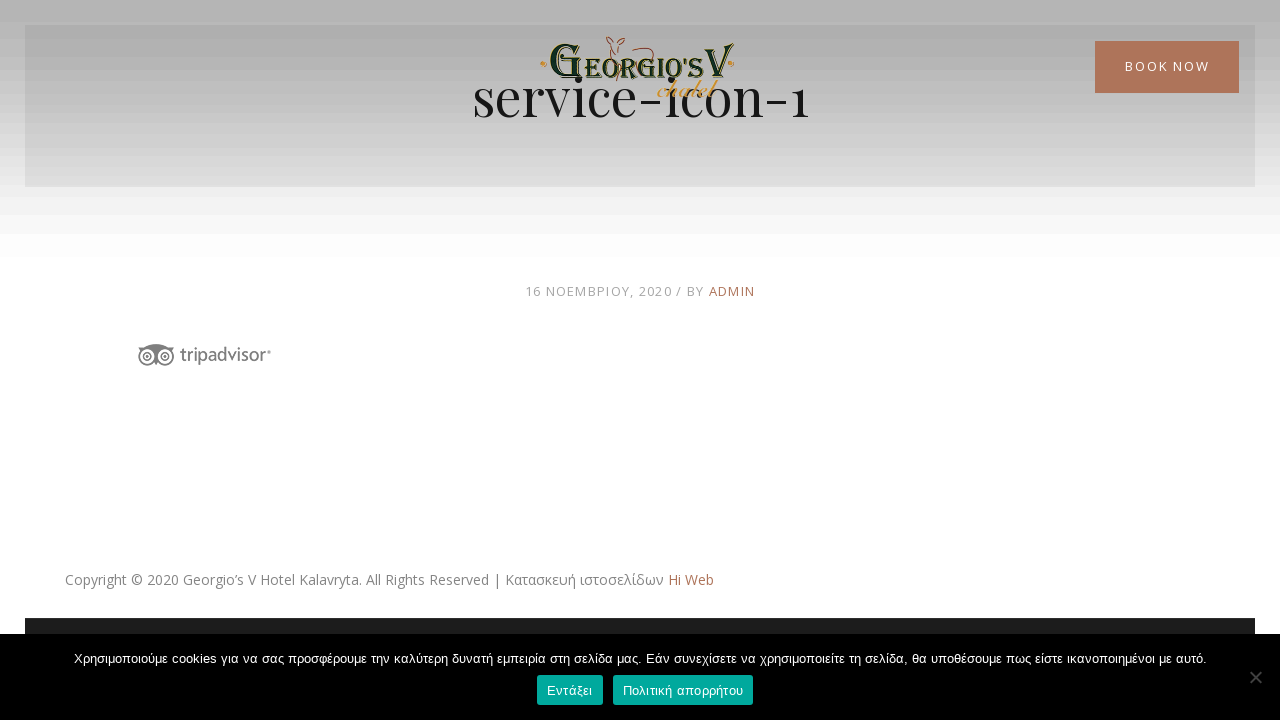

--- FILE ---
content_type: text/html; charset=UTF-8
request_url: https://www.georgiosv.gr/testimonials/onair50732840841/service-icon-1-4/
body_size: 16749
content:
<!DOCTYPE html>
<html dir="ltr" lang="el" prefix="og: https://ogp.me/ns#">
<head>

	<!-- Basic Page Needs
    ==================================================== -->
	<meta charset="UTF-8" />
	<!--[if IE]><meta http-equiv='X-UA-Compatible' content='IE=edge,chrome=1'><![endif]-->

	<!-- Mobile Specific Metas
	==================================================== -->
	<meta name="viewport" content="width=device-width, initial-scale=1, maximum-scale=1">

	<link rel="profile" href="http://gmpg.org/xfn/11" />

	

		<!-- Favicon
	==================================================== -->
	<link rel="shortcut icon" href="https://www.georgiosv.gr/wp-content/uploads/2018/10/fav.png">
	
	<!-- Apple touch icons
	============================================ -->
		<link rel="apple-touch-icon" href="https://www.georgiosv.gr/wp-content/uploads/2018/10/fav.png">
			<link rel="apple-touch-icon" sizes="57x57" href="https://www.georgiosv.gr/wp-content/uploads/2018/10/fav.png">
			<link rel="apple-touch-icon" sizes="72x72" href="https://www.georgiosv.gr/wp-content/uploads/2018/10/fav.png">
			<link rel="apple-touch-icon" sizes="76x76" href="https://www.georgiosv.gr/wp-content/uploads/2018/10/fav.png">
			<link rel="apple-touch-icon" sizes="114x114" href="https://www.georgiosv.gr/wp-content/uploads/2018/10/fav.png">
			<link rel="apple-touch-icon" sizes="120x120" href="https://www.georgiosv.gr/wp-content/uploads/2018/10/fav.png">
			<link rel="apple-touch-icon" sizes="144x144" href="https://www.georgiosv.gr/wp-content/uploads/2018/10/fav.png">
			<link rel="apple-touch-icon" sizes="152x152" href="https://www.georgiosv.gr/wp-content/uploads/2018/10/fav.png">
			<link rel="apple-touch-icon" sizes="180x180" href="https://www.georgiosv.gr/wp-content/uploads/2018/10/fav.png">
	
	<title>service-icon-1 | Καλάβρυτα, Georgio’s V Chalet, Kalavrita Hotel, Διαμονή στα Καλάβρυτα, ενοικιαζόμενα δωμάτια στα Καλάβρυτα rooms</title>

		<!-- All in One SEO 4.9.2 - aioseo.com -->
	<meta name="robots" content="max-image-preview:large" />
	<link rel="canonical" href="https://www.georgiosv.gr/testimonials/onair50732840841/service-icon-1-4/" />
	<meta name="generator" content="All in One SEO (AIOSEO) 4.9.2" />

		<!-- Global site tag (gtag.js) - Google Analytics -->
<script async src="https://www.googletagmanager.com/gtag/js?id=UA-4004669-45"></script>
<script>
 window.dataLayer = window.dataLayer || [];
 function gtag(){dataLayer.push(arguments);}
 gtag('js', new Date());

 gtag('config', 'UA-4004669-45');
</script>
		<meta property="og:locale" content="el_GR" />
		<meta property="og:site_name" content="Καλάβρυτα, Georgio’s V Chalet, Kalavrita Hotel, Διαμονή στα Καλάβρυτα, ενοικιαζόμενα δωμάτια στα Καλάβρυτα rooms | Ξενοδοχεία Καλάβρυτα, παραδοσιακοί, ξενώνες, διαμονή, Ορεινή Αχαΐα, καταλύματα, χιονοδρομικό, κέντρο, δωμάτια, θεα, τζάκι, Kalavrita Hotels, Kalavryta Hotels" />
		<meta property="og:type" content="article" />
		<meta property="og:title" content="service-icon-1 | Καλάβρυτα, Georgio’s V Chalet, Kalavrita Hotel, Διαμονή στα Καλάβρυτα, ενοικιαζόμενα δωμάτια στα Καλάβρυτα rooms" />
		<meta property="og:url" content="https://www.georgiosv.gr/testimonials/onair50732840841/service-icon-1-4/" />
		<meta property="og:image" content="https://www.georgiosv.gr/wp-content/uploads/2020/11/Georgios-DPSCamera_0112-Copy.jpg" />
		<meta property="og:image:secure_url" content="https://www.georgiosv.gr/wp-content/uploads/2020/11/Georgios-DPSCamera_0112-Copy.jpg" />
		<meta property="og:image:width" content="2048" />
		<meta property="og:image:height" content="1536" />
		<meta property="article:published_time" content="2020-11-16T16:34:07+00:00" />
		<meta property="article:modified_time" content="2020-11-16T16:34:07+00:00" />
		<meta property="article:publisher" content="https://www.facebook.com/georgiosv.gr" />
		<meta name="twitter:card" content="summary" />
		<meta name="twitter:title" content="service-icon-1 | Καλάβρυτα, Georgio’s V Chalet, Kalavrita Hotel, Διαμονή στα Καλάβρυτα, ενοικιαζόμενα δωμάτια στα Καλάβρυτα rooms" />
		<meta name="twitter:image" content="https://www.georgiosv.gr/wp-content/uploads/2020/11/Georgios-DPSCamera_0112-Copy.jpg" />
		<script type="application/ld+json" class="aioseo-schema">
			{"@context":"https:\/\/schema.org","@graph":[{"@type":"BreadcrumbList","@id":"https:\/\/www.georgiosv.gr\/testimonials\/onair50732840841\/service-icon-1-4\/#breadcrumblist","itemListElement":[{"@type":"ListItem","@id":"https:\/\/www.georgiosv.gr#listItem","position":1,"name":"Home","item":"https:\/\/www.georgiosv.gr","nextItem":{"@type":"ListItem","@id":"https:\/\/www.georgiosv.gr\/testimonials\/onair50732840841\/service-icon-1-4\/#listItem","name":"service-icon-1"}},{"@type":"ListItem","@id":"https:\/\/www.georgiosv.gr\/testimonials\/onair50732840841\/service-icon-1-4\/#listItem","position":2,"name":"service-icon-1","previousItem":{"@type":"ListItem","@id":"https:\/\/www.georgiosv.gr#listItem","name":"Home"}}]},{"@type":"ItemPage","@id":"https:\/\/www.georgiosv.gr\/testimonials\/onair50732840841\/service-icon-1-4\/#itempage","url":"https:\/\/www.georgiosv.gr\/testimonials\/onair50732840841\/service-icon-1-4\/","name":"service-icon-1 | \u039a\u03b1\u03bb\u03ac\u03b2\u03c1\u03c5\u03c4\u03b1, Georgio\u2019s V Chalet, Kalavrita Hotel, \u0394\u03b9\u03b1\u03bc\u03bf\u03bd\u03ae \u03c3\u03c4\u03b1 \u039a\u03b1\u03bb\u03ac\u03b2\u03c1\u03c5\u03c4\u03b1, \u03b5\u03bd\u03bf\u03b9\u03ba\u03b9\u03b1\u03b6\u03cc\u03bc\u03b5\u03bd\u03b1 \u03b4\u03c9\u03bc\u03ac\u03c4\u03b9\u03b1 \u03c3\u03c4\u03b1 \u039a\u03b1\u03bb\u03ac\u03b2\u03c1\u03c5\u03c4\u03b1 rooms","inLanguage":"el","isPartOf":{"@id":"https:\/\/www.georgiosv.gr\/#website"},"breadcrumb":{"@id":"https:\/\/www.georgiosv.gr\/testimonials\/onair50732840841\/service-icon-1-4\/#breadcrumblist"},"author":{"@id":"https:\/\/www.georgiosv.gr\/author\/admin\/#author"},"creator":{"@id":"https:\/\/www.georgiosv.gr\/author\/admin\/#author"},"datePublished":"2020-11-16T19:34:07+03:00","dateModified":"2020-11-16T19:34:07+03:00"},{"@type":"Organization","@id":"https:\/\/www.georgiosv.gr\/#organization","name":"\u039a\u03b1\u03bb\u03ac\u03b2\u03c1\u03c5\u03c4\u03b1, Georgio\u2019s V Chalet, Kalavrita Hotel, \u0394\u03b9\u03b1\u03bc\u03bf\u03bd\u03ae \u03c3\u03c4\u03b1 \u039a\u03b1\u03bb\u03ac\u03b2\u03c1\u03c5\u03c4\u03b1, \u03b5\u03bd\u03bf\u03b9\u03ba\u03b9\u03b1\u03b6\u03cc\u03bc\u03b5\u03bd\u03b1 \u03b4\u03c9\u03bc\u03ac\u03c4\u03b9\u03b1 \u03c3\u03c4\u03b1 \u039a\u03b1\u03bb\u03ac\u03b2\u03c1\u03c5\u03c4\u03b1 rooms","description":"\u039e\u03b5\u03bd\u03bf\u03b4\u03bf\u03c7\u03b5\u03af\u03b1 \u039a\u03b1\u03bb\u03ac\u03b2\u03c1\u03c5\u03c4\u03b1, \u03c0\u03b1\u03c1\u03b1\u03b4\u03bf\u03c3\u03b9\u03b1\u03ba\u03bf\u03af, \u03be\u03b5\u03bd\u03ce\u03bd\u03b5\u03c2, \u03b4\u03b9\u03b1\u03bc\u03bf\u03bd\u03ae, \u039f\u03c1\u03b5\u03b9\u03bd\u03ae \u0391\u03c7\u03b1\u0390\u03b1, \u03ba\u03b1\u03c4\u03b1\u03bb\u03cd\u03bc\u03b1\u03c4\u03b1, \u03c7\u03b9\u03bf\u03bd\u03bf\u03b4\u03c1\u03bf\u03bc\u03b9\u03ba\u03cc, \u03ba\u03ad\u03bd\u03c4\u03c1\u03bf, \u03b4\u03c9\u03bc\u03ac\u03c4\u03b9\u03b1, \u03b8\u03b5\u03b1, \u03c4\u03b6\u03ac\u03ba\u03b9, Kalavrita Hotels, Kalavryta Hotels","url":"https:\/\/www.georgiosv.gr\/","logo":{"@type":"ImageObject","url":"https:\/\/www.georgiosv.gr\/wp-content\/uploads\/2018\/10\/logo-georgios-1.png","@id":"https:\/\/www.georgiosv.gr\/testimonials\/onair50732840841\/service-icon-1-4\/#organizationLogo","width":400,"height":127},"image":{"@id":"https:\/\/www.georgiosv.gr\/testimonials\/onair50732840841\/service-icon-1-4\/#organizationLogo"},"sameAs":["https:\/\/www.facebook.com\/georgiosv.gr"]},{"@type":"Person","@id":"https:\/\/www.georgiosv.gr\/author\/admin\/#author","url":"https:\/\/www.georgiosv.gr\/author\/admin\/","name":"admin","image":{"@type":"ImageObject","@id":"https:\/\/www.georgiosv.gr\/testimonials\/onair50732840841\/service-icon-1-4\/#authorImage","url":"https:\/\/secure.gravatar.com\/avatar\/a3c893383b76137a94b0c415013b8e337fb92b47f9de2d2327fcda4328e95859?s=96&d=mm&r=g","width":96,"height":96,"caption":"admin"}},{"@type":"WebSite","@id":"https:\/\/www.georgiosv.gr\/#website","url":"https:\/\/www.georgiosv.gr\/","name":"\u039a\u03b1\u03bb\u03ac\u03b2\u03c1\u03c5\u03c4\u03b1, Georgio\u2019s V Chalet, Kalavrita Hotel, \u0394\u03b9\u03b1\u03bc\u03bf\u03bd\u03ae \u03c3\u03c4\u03b1 \u039a\u03b1\u03bb\u03ac\u03b2\u03c1\u03c5\u03c4\u03b1, \u03b5\u03bd\u03bf\u03b9\u03ba\u03b9\u03b1\u03b6\u03cc\u03bc\u03b5\u03bd\u03b1 \u03b4\u03c9\u03bc\u03ac\u03c4\u03b9\u03b1 \u03c3\u03c4\u03b1 \u039a\u03b1\u03bb\u03ac\u03b2\u03c1\u03c5\u03c4\u03b1 rooms","description":"\u039e\u03b5\u03bd\u03bf\u03b4\u03bf\u03c7\u03b5\u03af\u03b1 \u039a\u03b1\u03bb\u03ac\u03b2\u03c1\u03c5\u03c4\u03b1, \u03c0\u03b1\u03c1\u03b1\u03b4\u03bf\u03c3\u03b9\u03b1\u03ba\u03bf\u03af, \u03be\u03b5\u03bd\u03ce\u03bd\u03b5\u03c2, \u03b4\u03b9\u03b1\u03bc\u03bf\u03bd\u03ae, \u039f\u03c1\u03b5\u03b9\u03bd\u03ae \u0391\u03c7\u03b1\u0390\u03b1, \u03ba\u03b1\u03c4\u03b1\u03bb\u03cd\u03bc\u03b1\u03c4\u03b1, \u03c7\u03b9\u03bf\u03bd\u03bf\u03b4\u03c1\u03bf\u03bc\u03b9\u03ba\u03cc, \u03ba\u03ad\u03bd\u03c4\u03c1\u03bf, \u03b4\u03c9\u03bc\u03ac\u03c4\u03b9\u03b1, \u03b8\u03b5\u03b1, \u03c4\u03b6\u03ac\u03ba\u03b9, Kalavrita Hotels, Kalavryta Hotels","inLanguage":"el","publisher":{"@id":"https:\/\/www.georgiosv.gr\/#organization"}}]}
		</script>
		<!-- All in One SEO -->


<!-- Google Tag Manager for WordPress by gtm4wp.com -->
<script data-cfasync="false" data-pagespeed-no-defer>
	var gtm4wp_datalayer_name = "dataLayer";
	var dataLayer = dataLayer || [];
</script>
<!-- End Google Tag Manager for WordPress by gtm4wp.com --><link rel='dns-prefetch' href='//maps.google.com' />
<link rel='dns-prefetch' href='//use.fontawesome.com' />
<link rel='dns-prefetch' href='//fonts.googleapis.com' />
<link rel="alternate" type="application/rss+xml" title="Ροή RSS &raquo; Καλάβρυτα, Georgio’s V Chalet, Kalavrita Hotel, Διαμονή στα Καλάβρυτα, ενοικιαζόμενα δωμάτια στα Καλάβρυτα rooms" href="https://www.georgiosv.gr/feed/" />
<link rel="alternate" type="application/rss+xml" title="Ροή Σχολίων &raquo; Καλάβρυτα, Georgio’s V Chalet, Kalavrita Hotel, Διαμονή στα Καλάβρυτα, ενοικιαζόμενα δωμάτια στα Καλάβρυτα rooms" href="https://www.georgiosv.gr/comments/feed/" />
<link rel="alternate" type="text/calendar" title="Καλάβρυτα, Georgio’s V Chalet, Kalavrita Hotel, Διαμονή στα Καλάβρυτα, ενοικιαζόμενα δωμάτια στα Καλάβρυτα rooms &raquo; iCal Feed" href="https://www.georgiosv.gr/events/?ical=1" />
<link rel="alternate" type="application/rss+xml" title="Ροή Σχολίων Καλάβρυτα, Georgio’s V Chalet, Kalavrita Hotel, Διαμονή στα Καλάβρυτα, ενοικιαζόμενα δωμάτια στα Καλάβρυτα rooms &raquo; service-icon-1" href="https://www.georgiosv.gr/testimonials/onair50732840841/service-icon-1-4/feed/" />
<link rel="alternate" title="oEmbed (JSON)" type="application/json+oembed" href="https://www.georgiosv.gr/wp-json/oembed/1.0/embed?url=https%3A%2F%2Fwww.georgiosv.gr%2Ftestimonials%2Fonair50732840841%2Fservice-icon-1-4%2F" />
<link rel="alternate" title="oEmbed (XML)" type="text/xml+oembed" href="https://www.georgiosv.gr/wp-json/oembed/1.0/embed?url=https%3A%2F%2Fwww.georgiosv.gr%2Ftestimonials%2Fonair50732840841%2Fservice-icon-1-4%2F&#038;format=xml" />
		<!-- This site uses the Google Analytics by MonsterInsights plugin v9.11.0 - Using Analytics tracking - https://www.monsterinsights.com/ -->
							<script src="//www.googletagmanager.com/gtag/js?id=G-CNQ42HDZFL"  data-cfasync="false" data-wpfc-render="false" async></script>
			<script data-cfasync="false" data-wpfc-render="false">
				var mi_version = '9.11.0';
				var mi_track_user = true;
				var mi_no_track_reason = '';
								var MonsterInsightsDefaultLocations = {"page_location":"https:\/\/www.georgiosv.gr\/testimonials\/onair50732840841\/service-icon-1-4\/"};
								if ( typeof MonsterInsightsPrivacyGuardFilter === 'function' ) {
					var MonsterInsightsLocations = (typeof MonsterInsightsExcludeQuery === 'object') ? MonsterInsightsPrivacyGuardFilter( MonsterInsightsExcludeQuery ) : MonsterInsightsPrivacyGuardFilter( MonsterInsightsDefaultLocations );
				} else {
					var MonsterInsightsLocations = (typeof MonsterInsightsExcludeQuery === 'object') ? MonsterInsightsExcludeQuery : MonsterInsightsDefaultLocations;
				}

								var disableStrs = [
										'ga-disable-G-CNQ42HDZFL',
									];

				/* Function to detect opted out users */
				function __gtagTrackerIsOptedOut() {
					for (var index = 0; index < disableStrs.length; index++) {
						if (document.cookie.indexOf(disableStrs[index] + '=true') > -1) {
							return true;
						}
					}

					return false;
				}

				/* Disable tracking if the opt-out cookie exists. */
				if (__gtagTrackerIsOptedOut()) {
					for (var index = 0; index < disableStrs.length; index++) {
						window[disableStrs[index]] = true;
					}
				}

				/* Opt-out function */
				function __gtagTrackerOptout() {
					for (var index = 0; index < disableStrs.length; index++) {
						document.cookie = disableStrs[index] + '=true; expires=Thu, 31 Dec 2099 23:59:59 UTC; path=/';
						window[disableStrs[index]] = true;
					}
				}

				if ('undefined' === typeof gaOptout) {
					function gaOptout() {
						__gtagTrackerOptout();
					}
				}
								window.dataLayer = window.dataLayer || [];

				window.MonsterInsightsDualTracker = {
					helpers: {},
					trackers: {},
				};
				if (mi_track_user) {
					function __gtagDataLayer() {
						dataLayer.push(arguments);
					}

					function __gtagTracker(type, name, parameters) {
						if (!parameters) {
							parameters = {};
						}

						if (parameters.send_to) {
							__gtagDataLayer.apply(null, arguments);
							return;
						}

						if (type === 'event') {
														parameters.send_to = monsterinsights_frontend.v4_id;
							var hookName = name;
							if (typeof parameters['event_category'] !== 'undefined') {
								hookName = parameters['event_category'] + ':' + name;
							}

							if (typeof MonsterInsightsDualTracker.trackers[hookName] !== 'undefined') {
								MonsterInsightsDualTracker.trackers[hookName](parameters);
							} else {
								__gtagDataLayer('event', name, parameters);
							}
							
						} else {
							__gtagDataLayer.apply(null, arguments);
						}
					}

					__gtagTracker('js', new Date());
					__gtagTracker('set', {
						'developer_id.dZGIzZG': true,
											});
					if ( MonsterInsightsLocations.page_location ) {
						__gtagTracker('set', MonsterInsightsLocations);
					}
										__gtagTracker('config', 'G-CNQ42HDZFL', {"forceSSL":"true","link_attribution":"true"} );
										window.gtag = __gtagTracker;										(function () {
						/* https://developers.google.com/analytics/devguides/collection/analyticsjs/ */
						/* ga and __gaTracker compatibility shim. */
						var noopfn = function () {
							return null;
						};
						var newtracker = function () {
							return new Tracker();
						};
						var Tracker = function () {
							return null;
						};
						var p = Tracker.prototype;
						p.get = noopfn;
						p.set = noopfn;
						p.send = function () {
							var args = Array.prototype.slice.call(arguments);
							args.unshift('send');
							__gaTracker.apply(null, args);
						};
						var __gaTracker = function () {
							var len = arguments.length;
							if (len === 0) {
								return;
							}
							var f = arguments[len - 1];
							if (typeof f !== 'object' || f === null || typeof f.hitCallback !== 'function') {
								if ('send' === arguments[0]) {
									var hitConverted, hitObject = false, action;
									if ('event' === arguments[1]) {
										if ('undefined' !== typeof arguments[3]) {
											hitObject = {
												'eventAction': arguments[3],
												'eventCategory': arguments[2],
												'eventLabel': arguments[4],
												'value': arguments[5] ? arguments[5] : 1,
											}
										}
									}
									if ('pageview' === arguments[1]) {
										if ('undefined' !== typeof arguments[2]) {
											hitObject = {
												'eventAction': 'page_view',
												'page_path': arguments[2],
											}
										}
									}
									if (typeof arguments[2] === 'object') {
										hitObject = arguments[2];
									}
									if (typeof arguments[5] === 'object') {
										Object.assign(hitObject, arguments[5]);
									}
									if ('undefined' !== typeof arguments[1].hitType) {
										hitObject = arguments[1];
										if ('pageview' === hitObject.hitType) {
											hitObject.eventAction = 'page_view';
										}
									}
									if (hitObject) {
										action = 'timing' === arguments[1].hitType ? 'timing_complete' : hitObject.eventAction;
										hitConverted = mapArgs(hitObject);
										__gtagTracker('event', action, hitConverted);
									}
								}
								return;
							}

							function mapArgs(args) {
								var arg, hit = {};
								var gaMap = {
									'eventCategory': 'event_category',
									'eventAction': 'event_action',
									'eventLabel': 'event_label',
									'eventValue': 'event_value',
									'nonInteraction': 'non_interaction',
									'timingCategory': 'event_category',
									'timingVar': 'name',
									'timingValue': 'value',
									'timingLabel': 'event_label',
									'page': 'page_path',
									'location': 'page_location',
									'title': 'page_title',
									'referrer' : 'page_referrer',
								};
								for (arg in args) {
																		if (!(!args.hasOwnProperty(arg) || !gaMap.hasOwnProperty(arg))) {
										hit[gaMap[arg]] = args[arg];
									} else {
										hit[arg] = args[arg];
									}
								}
								return hit;
							}

							try {
								f.hitCallback();
							} catch (ex) {
							}
						};
						__gaTracker.create = newtracker;
						__gaTracker.getByName = newtracker;
						__gaTracker.getAll = function () {
							return [];
						};
						__gaTracker.remove = noopfn;
						__gaTracker.loaded = true;
						window['__gaTracker'] = __gaTracker;
					})();
									} else {
										console.log("");
					(function () {
						function __gtagTracker() {
							return null;
						}

						window['__gtagTracker'] = __gtagTracker;
						window['gtag'] = __gtagTracker;
					})();
									}
			</script>
							<!-- / Google Analytics by MonsterInsights -->
		<style id='wp-img-auto-sizes-contain-inline-css'>
img:is([sizes=auto i],[sizes^="auto," i]){contain-intrinsic-size:3000px 1500px}
/*# sourceURL=wp-img-auto-sizes-contain-inline-css */
</style>
<link rel='stylesheet' id='twb-open-sans-css' href='https://fonts.googleapis.com/css?family=Open+Sans%3A300%2C400%2C500%2C600%2C700%2C800&#038;display=swap&#038;ver=6.9' media='all' />
<link rel='stylesheet' id='twb-global-css' href='https://www.georgiosv.gr/wp-content/plugins/form-maker/booster/assets/css/global.css?ver=1.0.0' media='all' />
<link rel='stylesheet' id='milenia-icons-css' href='https://www.georgiosv.gr/wp-content/plugins/milenia-theme-functionality/app/Extensions/VisualComposer/assets/css/milenia-icon-font.css?ver=1.0.0' media='all' />
<link rel='stylesheet' id='sbi_styles-css' href='https://www.georgiosv.gr/wp-content/plugins/instagram-feed/css/sbi-styles.min.css?ver=6.10.0' media='all' />
<style id='wp-emoji-styles-inline-css'>

	img.wp-smiley, img.emoji {
		display: inline !important;
		border: none !important;
		box-shadow: none !important;
		height: 1em !important;
		width: 1em !important;
		margin: 0 0.07em !important;
		vertical-align: -0.1em !important;
		background: none !important;
		padding: 0 !important;
	}
/*# sourceURL=wp-emoji-styles-inline-css */
</style>
<link rel='stylesheet' id='wp-block-library-css' href='https://www.georgiosv.gr/wp-includes/css/dist/block-library/style.min.css?ver=6.9' media='all' />
<style id='global-styles-inline-css'>
:root{--wp--preset--aspect-ratio--square: 1;--wp--preset--aspect-ratio--4-3: 4/3;--wp--preset--aspect-ratio--3-4: 3/4;--wp--preset--aspect-ratio--3-2: 3/2;--wp--preset--aspect-ratio--2-3: 2/3;--wp--preset--aspect-ratio--16-9: 16/9;--wp--preset--aspect-ratio--9-16: 9/16;--wp--preset--color--black: #000000;--wp--preset--color--cyan-bluish-gray: #abb8c3;--wp--preset--color--white: #ffffff;--wp--preset--color--pale-pink: #f78da7;--wp--preset--color--vivid-red: #cf2e2e;--wp--preset--color--luminous-vivid-orange: #ff6900;--wp--preset--color--luminous-vivid-amber: #fcb900;--wp--preset--color--light-green-cyan: #7bdcb5;--wp--preset--color--vivid-green-cyan: #00d084;--wp--preset--color--pale-cyan-blue: #8ed1fc;--wp--preset--color--vivid-cyan-blue: #0693e3;--wp--preset--color--vivid-purple: #9b51e0;--wp--preset--gradient--vivid-cyan-blue-to-vivid-purple: linear-gradient(135deg,rgb(6,147,227) 0%,rgb(155,81,224) 100%);--wp--preset--gradient--light-green-cyan-to-vivid-green-cyan: linear-gradient(135deg,rgb(122,220,180) 0%,rgb(0,208,130) 100%);--wp--preset--gradient--luminous-vivid-amber-to-luminous-vivid-orange: linear-gradient(135deg,rgb(252,185,0) 0%,rgb(255,105,0) 100%);--wp--preset--gradient--luminous-vivid-orange-to-vivid-red: linear-gradient(135deg,rgb(255,105,0) 0%,rgb(207,46,46) 100%);--wp--preset--gradient--very-light-gray-to-cyan-bluish-gray: linear-gradient(135deg,rgb(238,238,238) 0%,rgb(169,184,195) 100%);--wp--preset--gradient--cool-to-warm-spectrum: linear-gradient(135deg,rgb(74,234,220) 0%,rgb(151,120,209) 20%,rgb(207,42,186) 40%,rgb(238,44,130) 60%,rgb(251,105,98) 80%,rgb(254,248,76) 100%);--wp--preset--gradient--blush-light-purple: linear-gradient(135deg,rgb(255,206,236) 0%,rgb(152,150,240) 100%);--wp--preset--gradient--blush-bordeaux: linear-gradient(135deg,rgb(254,205,165) 0%,rgb(254,45,45) 50%,rgb(107,0,62) 100%);--wp--preset--gradient--luminous-dusk: linear-gradient(135deg,rgb(255,203,112) 0%,rgb(199,81,192) 50%,rgb(65,88,208) 100%);--wp--preset--gradient--pale-ocean: linear-gradient(135deg,rgb(255,245,203) 0%,rgb(182,227,212) 50%,rgb(51,167,181) 100%);--wp--preset--gradient--electric-grass: linear-gradient(135deg,rgb(202,248,128) 0%,rgb(113,206,126) 100%);--wp--preset--gradient--midnight: linear-gradient(135deg,rgb(2,3,129) 0%,rgb(40,116,252) 100%);--wp--preset--font-size--small: 13px;--wp--preset--font-size--medium: 20px;--wp--preset--font-size--large: 36px;--wp--preset--font-size--x-large: 42px;--wp--preset--spacing--20: 0.44rem;--wp--preset--spacing--30: 0.67rem;--wp--preset--spacing--40: 1rem;--wp--preset--spacing--50: 1.5rem;--wp--preset--spacing--60: 2.25rem;--wp--preset--spacing--70: 3.38rem;--wp--preset--spacing--80: 5.06rem;--wp--preset--shadow--natural: 6px 6px 9px rgba(0, 0, 0, 0.2);--wp--preset--shadow--deep: 12px 12px 50px rgba(0, 0, 0, 0.4);--wp--preset--shadow--sharp: 6px 6px 0px rgba(0, 0, 0, 0.2);--wp--preset--shadow--outlined: 6px 6px 0px -3px rgb(255, 255, 255), 6px 6px rgb(0, 0, 0);--wp--preset--shadow--crisp: 6px 6px 0px rgb(0, 0, 0);}:where(.is-layout-flex){gap: 0.5em;}:where(.is-layout-grid){gap: 0.5em;}body .is-layout-flex{display: flex;}.is-layout-flex{flex-wrap: wrap;align-items: center;}.is-layout-flex > :is(*, div){margin: 0;}body .is-layout-grid{display: grid;}.is-layout-grid > :is(*, div){margin: 0;}:where(.wp-block-columns.is-layout-flex){gap: 2em;}:where(.wp-block-columns.is-layout-grid){gap: 2em;}:where(.wp-block-post-template.is-layout-flex){gap: 1.25em;}:where(.wp-block-post-template.is-layout-grid){gap: 1.25em;}.has-black-color{color: var(--wp--preset--color--black) !important;}.has-cyan-bluish-gray-color{color: var(--wp--preset--color--cyan-bluish-gray) !important;}.has-white-color{color: var(--wp--preset--color--white) !important;}.has-pale-pink-color{color: var(--wp--preset--color--pale-pink) !important;}.has-vivid-red-color{color: var(--wp--preset--color--vivid-red) !important;}.has-luminous-vivid-orange-color{color: var(--wp--preset--color--luminous-vivid-orange) !important;}.has-luminous-vivid-amber-color{color: var(--wp--preset--color--luminous-vivid-amber) !important;}.has-light-green-cyan-color{color: var(--wp--preset--color--light-green-cyan) !important;}.has-vivid-green-cyan-color{color: var(--wp--preset--color--vivid-green-cyan) !important;}.has-pale-cyan-blue-color{color: var(--wp--preset--color--pale-cyan-blue) !important;}.has-vivid-cyan-blue-color{color: var(--wp--preset--color--vivid-cyan-blue) !important;}.has-vivid-purple-color{color: var(--wp--preset--color--vivid-purple) !important;}.has-black-background-color{background-color: var(--wp--preset--color--black) !important;}.has-cyan-bluish-gray-background-color{background-color: var(--wp--preset--color--cyan-bluish-gray) !important;}.has-white-background-color{background-color: var(--wp--preset--color--white) !important;}.has-pale-pink-background-color{background-color: var(--wp--preset--color--pale-pink) !important;}.has-vivid-red-background-color{background-color: var(--wp--preset--color--vivid-red) !important;}.has-luminous-vivid-orange-background-color{background-color: var(--wp--preset--color--luminous-vivid-orange) !important;}.has-luminous-vivid-amber-background-color{background-color: var(--wp--preset--color--luminous-vivid-amber) !important;}.has-light-green-cyan-background-color{background-color: var(--wp--preset--color--light-green-cyan) !important;}.has-vivid-green-cyan-background-color{background-color: var(--wp--preset--color--vivid-green-cyan) !important;}.has-pale-cyan-blue-background-color{background-color: var(--wp--preset--color--pale-cyan-blue) !important;}.has-vivid-cyan-blue-background-color{background-color: var(--wp--preset--color--vivid-cyan-blue) !important;}.has-vivid-purple-background-color{background-color: var(--wp--preset--color--vivid-purple) !important;}.has-black-border-color{border-color: var(--wp--preset--color--black) !important;}.has-cyan-bluish-gray-border-color{border-color: var(--wp--preset--color--cyan-bluish-gray) !important;}.has-white-border-color{border-color: var(--wp--preset--color--white) !important;}.has-pale-pink-border-color{border-color: var(--wp--preset--color--pale-pink) !important;}.has-vivid-red-border-color{border-color: var(--wp--preset--color--vivid-red) !important;}.has-luminous-vivid-orange-border-color{border-color: var(--wp--preset--color--luminous-vivid-orange) !important;}.has-luminous-vivid-amber-border-color{border-color: var(--wp--preset--color--luminous-vivid-amber) !important;}.has-light-green-cyan-border-color{border-color: var(--wp--preset--color--light-green-cyan) !important;}.has-vivid-green-cyan-border-color{border-color: var(--wp--preset--color--vivid-green-cyan) !important;}.has-pale-cyan-blue-border-color{border-color: var(--wp--preset--color--pale-cyan-blue) !important;}.has-vivid-cyan-blue-border-color{border-color: var(--wp--preset--color--vivid-cyan-blue) !important;}.has-vivid-purple-border-color{border-color: var(--wp--preset--color--vivid-purple) !important;}.has-vivid-cyan-blue-to-vivid-purple-gradient-background{background: var(--wp--preset--gradient--vivid-cyan-blue-to-vivid-purple) !important;}.has-light-green-cyan-to-vivid-green-cyan-gradient-background{background: var(--wp--preset--gradient--light-green-cyan-to-vivid-green-cyan) !important;}.has-luminous-vivid-amber-to-luminous-vivid-orange-gradient-background{background: var(--wp--preset--gradient--luminous-vivid-amber-to-luminous-vivid-orange) !important;}.has-luminous-vivid-orange-to-vivid-red-gradient-background{background: var(--wp--preset--gradient--luminous-vivid-orange-to-vivid-red) !important;}.has-very-light-gray-to-cyan-bluish-gray-gradient-background{background: var(--wp--preset--gradient--very-light-gray-to-cyan-bluish-gray) !important;}.has-cool-to-warm-spectrum-gradient-background{background: var(--wp--preset--gradient--cool-to-warm-spectrum) !important;}.has-blush-light-purple-gradient-background{background: var(--wp--preset--gradient--blush-light-purple) !important;}.has-blush-bordeaux-gradient-background{background: var(--wp--preset--gradient--blush-bordeaux) !important;}.has-luminous-dusk-gradient-background{background: var(--wp--preset--gradient--luminous-dusk) !important;}.has-pale-ocean-gradient-background{background: var(--wp--preset--gradient--pale-ocean) !important;}.has-electric-grass-gradient-background{background: var(--wp--preset--gradient--electric-grass) !important;}.has-midnight-gradient-background{background: var(--wp--preset--gradient--midnight) !important;}.has-small-font-size{font-size: var(--wp--preset--font-size--small) !important;}.has-medium-font-size{font-size: var(--wp--preset--font-size--medium) !important;}.has-large-font-size{font-size: var(--wp--preset--font-size--large) !important;}.has-x-large-font-size{font-size: var(--wp--preset--font-size--x-large) !important;}
/*# sourceURL=global-styles-inline-css */
</style>

<style id='classic-theme-styles-inline-css'>
/*! This file is auto-generated */
.wp-block-button__link{color:#fff;background-color:#32373c;border-radius:9999px;box-shadow:none;text-decoration:none;padding:calc(.667em + 2px) calc(1.333em + 2px);font-size:1.125em}.wp-block-file__button{background:#32373c;color:#fff;text-decoration:none}
/*# sourceURL=/wp-includes/css/classic-themes.min.css */
</style>
<link rel='stylesheet' id='contact-form-7-css' href='https://www.georgiosv.gr/wp-content/themes/milenia/includes/config-contact-form-7/assets/css/style.css?ver=6.1.4' media='all' />
<link rel='stylesheet' id='cookie-notice-front-css' href='https://www.georgiosv.gr/wp-content/plugins/cookie-notice/css/front.min.css?ver=2.5.11' media='all' />
<link rel='stylesheet' id='animate-css-css' href='https://www.georgiosv.gr/wp-content/plugins/milenia-theme-functionality/app/Extensions/VisualComposer/assets/css/animate.min.css?ver=1.0.0' media='all' />
<link rel='stylesheet' id='milenia-js-composer-front-css' href='https://www.georgiosv.gr/wp-content/plugins/milenia-theme-functionality/app/Extensions/VisualComposer/assets/css/milenia-js-composer-front.css?ver=6.8.0' media='all' />
<link rel='stylesheet' id='milenia_form_styler-css' href='https://www.georgiosv.gr/wp-content/plugins/milenia-theme-functionality//assets/vendors/jQueryFormStyler/jquery.formstyler.css?ver=1.0.0' media='all' />
<link rel='stylesheet' id='milenia-theme-functionality-css-css' href='https://www.georgiosv.gr/wp-content/plugins/milenia-theme-functionality//assets/css/milenia-theme-functionality-core.css?ver=1.0.0' media='all' />
<link rel='stylesheet' id='bootstrap-css' href='https://www.georgiosv.gr/wp-content/themes/milenia/assets/css/bootstrap.min.css?ver=3.3.7' media='all' />
<link rel='stylesheet' id='fontawesome-brands-css' href='https://use.fontawesome.com/releases/v5.8.1/css/brands.css?ver=5.8.1' media='all' />
<link rel='stylesheet' id='fontawesome-css' href='https://use.fontawesome.com/releases/v5.8.1/css/fontawesome.css?ver=5.8.1' media='all' />
<link rel='stylesheet' id='linearicons-css' href='https://www.georgiosv.gr/wp-content/themes/milenia/assets/css/linearicons.css?ver=1.0.0' media='all' />
<link rel='stylesheet' id='fancybox-css' href='https://www.georgiosv.gr/wp-content/plugins/milenia-theme-functionality/app/Extensions/VisualComposer/assets/vendors/fancybox/jquery.fancybox.min.css?ver=3.3.5' media='all' />
<link rel='stylesheet' id='arctic-modal-css' href='https://www.georgiosv.gr/wp-content/themes/milenia/assets/vendors/arcticmodal/jquery.arcticmodal-0.3.css?ver=0.0.3' media='all' />
<link rel='stylesheet' id='owl-carousel-css' href='https://www.georgiosv.gr/wp-content/plugins/milenia-theme-functionality/app/Extensions/VisualComposer/assets/vendors/owl-carousel/assets/owl.carousel.min.css?ver=2.2.3' media='all' />
<link rel='stylesheet' id='monkeysan-tooltip-css' href='https://www.georgiosv.gr/wp-content/themes/milenia/assets/vendors/monkeysan-tooltip/monkeysan-jquery-tooltip.css?ver=1.0.0' media='all' />
<link rel='stylesheet' id='media-element-css' href='https://www.georgiosv.gr/wp-content/plugins/milenia-theme-functionality/app/Extensions/VisualComposer/assets/vendors/mediaelement/mediaelementplayer.min.css?ver=4.2.7' media='all' />
<link rel='stylesheet' id='milenia-style-css' href='https://www.georgiosv.gr/wp-content/themes/milenia/style.css?ver=1.0.0' media='all' />
<style id='milenia-style-inline-css'>

			body,blockquote:not(.milenia-blockquote--unstyled) cite,.milenia-font--like-body, .milenia-btn, .milenia-entity .button,.milenia-entity-label {
				font-family: "Open Sans", "sans-serif";
			}
		
			body {
				font-family: "Open Sans", "sans-serif";
				font-weight: 400;
				font-style: normal;
				font-size: 16px;
				line-height: 26px;
			}
		
			h1 {
				font-family: "Playfair Display", "sans-serif";
				font-weight: 400;
				font-style: normal;
				font-size: 52px;
				line-height: 62px;
			}
		
			h2 {
				font-family: "Playfair Display", "sans-serif";
				font-weight: 400;
				font-style: normal;
				font-size: 48px;
				line-height: 58px;
			}
		
			h3 {
				font-family: "Playfair Display", "sans-serif";
				font-weight: 400;
				font-style: normal;
				font-size: 36px;
				line-height: 43px;
			}
		
			h4 {
				font-family: "Playfair Display", "sans-serif";
				font-weight: 400;
				font-style: normal;
				font-size: 30px;
				line-height: 36px;
			}
		
			h5 {
				font-family: "Playfair Display", "sans-serif";
				font-weight: 400;
				font-style: normal;
				font-size: 24px;
				line-height: 29px;
			}
		
			h6 {
				font-family: "Playfair Display", "sans-serif";
				font-weight: 400;
				font-style: normal;
				font-size: 18px;
				line-height: 22px;
			}
		
			dl dt,.comment .fn,.milenia-widget .recentcomments > a,.milenia-fullscreen-message,.milenia-booking-form-wrapper--v2 .form-col--arrival-date .milenia-custom-select .milenia-selected-option, .milenia-booking-form-wrapper--v2 .form-col--departure-date .milenia-custom-select .milenia-selected-option, .milenia-booking-form-wrapper--v2 .form-col--rooms .milenia-custom-select .milenia-selected-option, .milenia-booking-form-wrapper--v2 .form-col--adults .milenia-custom-select .milenia-selected-option, .milenia-booking-form-wrapper--v2 .form-col--children .milenia-custom-select .milenia-selected-option,.milenia-booking-form-wrapper--v2 .form-col--title,.milenia-singlefield-form-titled-wrapper .milenia-singlefield-form-title,.milenia-booking-form-wrapper--v2 .milenia-field-datepicker,.milenia-booking-form-wrapper--v1 .milenia-field-datepicker .milenia-field-datepicker-month-year,.milenia-estimate-mark-text,.milenia-tabbed-carousel-thumb-caption,.milenia-entities--style-19 .milenia-entity-date-month-year,.milenia-entities--style-19 .mphb-price,.milenia-info-box-title,.milenia-panels-title > button,.milenia-font--first-accented, .milenia-dropcap > *:first-child:first-letter, .milenia-tabs:not(.milenia-tabs--unstyled) .milenia-tabs-nav, .milenia-tabs:not(.milenia-tabs--unstyled) .milenia-tabs-nav a,.milenia-widget .milenia-events .milenia-event-date,.milenia-entity-content .woocommerce-MyAccount-navigation {
				font-family: "Playfair Display", "sans-serif";
			}
		
			.milenia-font--second-accented,.milenia-widget .milenia-events .milenia-event-date-date,.milenia-entities--style-10 .mphb-price,.milenia-entities--style-11 .mphb-price,.milenia-entities--style-12 .mphb-price,.milenia-entities--style-13 .mphb-price,.milenia-entities--style-14 .mphb-price,.milenia-entities--style-15 .mphb-price,.milenia-entities--style-16 .mphb-price,.mphb-room-rates-list .mphb-price,.milenia-entity-single.milenia-entity--room .mphb-price,.milenia-entity-price,blockquote:not(.milenia-blockquote--unstyled),.milenia-pricing-table-price,.milenia-pricing-table-price:not(:last-child),.milenia-entities--style-19 .milenia-entity-date-date,.milenia-entity-link-element,.milenia-entity.format-link .milenia-entity-body > p:only-child > a:only-child,.milenia-testimonial blockquote,.milenia-estimate-mark,.milenia-booking-form-wrapper--v1 .milenia-field-datepicker-day,.milenia-booking-form-wrapper--light.milenia-booking-form-wrapper--v4 .form-col--title,.milenia-field-counter-value,.milenia-countdown .countdown-amount,.milenia-weather-indicator--style-2,.milenia-404-title,.milenia-widget .milenia-weather-indicator--style-3 {
				font-family: "Old Standard TT", "sans-serif";
			}
		
.milenia-breadcrumb {
					color: #858585;
					padding-top: 40px;
					padding-right: 15px;
					padding-bottom: 40px;
					padding-left: 15px;
				}.milenia-breadcrumb .milenia-page-title {
					color: #1c1c1c;
					margin-bottom: 20px;
				}.milenia-breadcrumb a {
					color: #1c1c1c !important;
					background-image: -webkit-gradient(linear, left top, left bottom, color-stop(100%, #1c1c1c), to(#1c1c1c)) !important;
	                background-image: linear-gradient(to bottom, #1c1c1c 100%, #1c1c1c 100%) !important;
				}
#milenia-footer-section-1.milenia-footer-row.milenia-footer-row--widget-border .milenia-widget::after {
						border-color: #2e2e2e;
					}#milenia-footer-section-1 .milenia-footer-row--inner {
					border-color: #363636;
				}#milenia-footer-section-2 .milenia-footer-row--inner {
					border-color: #eaeaea;
				}#milenia-footer-section-3 .milenia-footer-row--inner {
					border-color: #eaeaea;
				}
/*# sourceURL=milenia-style-inline-css */
</style>
<link rel='stylesheet' id='milenia-google-fonts-css' href='https://fonts.googleapis.com/css?family=Open+Sans%3A200%2C300%2C400%2C400italic%2C600%2C600italic%2C700%2C700italic%2C800%2C800italic%2C%7CPlayfair+Display%3A400%2C400italic%2C700%2C700italic%2C900%2C900italic%2C%7COld+Standard+TT%3A400%2C400italic%2C700&#038;subset=latin%2Clatin-ext' media='all' />
<link rel='stylesheet' id='dry_awp_theme_style-css' href='https://www.georgiosv.gr/wp-content/plugins/advanced-wp-columns/assets/css/awp-columns.css?ver=6.9' media='all' />
<style id='dry_awp_theme_style-inline-css'>
@media screen and (max-width: 1024px) {	.csColumn {		clear: both !important;		float: none !important;		text-align: center !important;		margin-left:  10% !important;		margin-right: 10% !important;		width: 80% !important;	}	.csColumnGap {		display: none !important;	}}
/*# sourceURL=dry_awp_theme_style-inline-css */
</style>
<script src="https://www.georgiosv.gr/wp-includes/js/jquery/jquery.min.js?ver=3.7.1" id="jquery-core-js"></script>
<script src="https://www.georgiosv.gr/wp-includes/js/jquery/jquery-migrate.min.js?ver=3.4.1" id="jquery-migrate-js"></script>
<script src="https://www.georgiosv.gr/wp-content/plugins/form-maker/booster/assets/js/circle-progress.js?ver=1.2.2" id="twb-circle-js"></script>
<script id="twb-global-js-extra">
/* <![CDATA[ */
var twb = {"nonce":"52123a8404","ajax_url":"https://www.georgiosv.gr/wp-admin/admin-ajax.php","plugin_url":"https://www.georgiosv.gr/wp-content/plugins/form-maker/booster","href":"https://www.georgiosv.gr/wp-admin/admin.php?page=twb_form-maker"};
var twb = {"nonce":"52123a8404","ajax_url":"https://www.georgiosv.gr/wp-admin/admin-ajax.php","plugin_url":"https://www.georgiosv.gr/wp-content/plugins/form-maker/booster","href":"https://www.georgiosv.gr/wp-admin/admin.php?page=twb_form-maker"};
//# sourceURL=twb-global-js-extra
/* ]]> */
</script>
<script src="https://www.georgiosv.gr/wp-content/plugins/form-maker/booster/assets/js/global.js?ver=1.0.0" id="twb-global-js"></script>
<script src="https://www.georgiosv.gr/wp-content/plugins/google-analytics-for-wordpress/assets/js/frontend-gtag.min.js?ver=9.11.0" id="monsterinsights-frontend-script-js" async="async" data-wp-strategy="async"></script>
<script data-cfasync="false" data-wpfc-render="false" id='monsterinsights-frontend-script-js-extra'>/* <![CDATA[ */
var monsterinsights_frontend = {"js_events_tracking":"true","download_extensions":"doc,pdf,ppt,zip,xls,docx,pptx,xlsx","inbound_paths":"[{\"path\":\"\\\/go\\\/\",\"label\":\"affiliate\"},{\"path\":\"\\\/recommend\\\/\",\"label\":\"affiliate\"}]","home_url":"https:\/\/www.georgiosv.gr","hash_tracking":"false","v4_id":"G-CNQ42HDZFL"};/* ]]> */
</script>
<script id="cookie-notice-front-js-before">
/* <![CDATA[ */
var cnArgs = {"ajaxUrl":"https:\/\/www.georgiosv.gr\/wp-admin\/admin-ajax.php","nonce":"66f2e60a42","hideEffect":"slide","position":"bottom","onScroll":false,"onScrollOffset":100,"onClick":false,"cookieName":"cookie_notice_accepted","cookieTime":2592000,"cookieTimeRejected":2592000,"globalCookie":false,"redirection":false,"cache":false,"revokeCookies":false,"revokeCookiesOpt":"automatic"};

//# sourceURL=cookie-notice-front-js-before
/* ]]> */
</script>
<script src="https://www.georgiosv.gr/wp-content/plugins/cookie-notice/js/front.min.js?ver=2.5.11" id="cookie-notice-front-js"></script>
<script src="https://www.georgiosv.gr/wp-content/plugins/milenia-theme-functionality/app/Extensions/VisualComposer/assets/vendors/appear.min.js?ver=1.0.3" id="appearjs-js"></script>
<script src="https://www.georgiosv.gr/wp-content/plugins/milenia-theme-functionality//assets/vendors/jQueryFormStyler/jquery.formstyler.min.js?ver=1" id="milenia_form_styler-js"></script>
<script src="https://www.georgiosv.gr/wp-content/themes/milenia/assets/vendors/modernizr.js?ver=3.6.0" id="modernizr-js"></script>
<link rel="https://api.w.org/" href="https://www.georgiosv.gr/wp-json/" /><link rel="alternate" title="JSON" type="application/json" href="https://www.georgiosv.gr/wp-json/wp/v2/media/3197" /><link rel="EditURI" type="application/rsd+xml" title="RSD" href="https://www.georgiosv.gr/xmlrpc.php?rsd" />
<meta name="generator" content="WordPress 6.9" />
<link rel='shortlink' href='https://www.georgiosv.gr/?p=3197' />
<meta name="generator" content="Redux 4.5.9" /><meta name="tec-api-version" content="v1"><meta name="tec-api-origin" content="https://www.georgiosv.gr"><link rel="alternate" href="https://www.georgiosv.gr/wp-json/tribe/events/v1/" />
<!-- Google Tag Manager for WordPress by gtm4wp.com -->
<!-- GTM Container placement set to automatic -->
<script data-cfasync="false" data-pagespeed-no-defer>
	var dataLayer_content = {"pagePostType":"attachment","pagePostType2":"single-attachment","pagePostAuthor":"admin"};
	dataLayer.push( dataLayer_content );
</script>
<script data-cfasync="false" data-pagespeed-no-defer>
(function(w,d,s,l,i){w[l]=w[l]||[];w[l].push({'gtm.start':
new Date().getTime(),event:'gtm.js'});var f=d.getElementsByTagName(s)[0],
j=d.createElement(s),dl=l!='dataLayer'?'&l='+l:'';j.async=true;j.src=
'//www.googletagmanager.com/gtm.js?id='+i+dl;f.parentNode.insertBefore(j,f);
})(window,document,'script','dataLayer','GTM-TW94NDR3');
</script>
<!-- End Google Tag Manager for WordPress by gtm4wp.com --><style>.recentcomments a{display:inline !important;padding:0 !important;margin:0 !important;}</style><meta name="generator" content="Powered by WPBakery Page Builder - drag and drop page builder for WordPress."/>
<meta name="generator" content="Powered by Slider Revolution 6.5.11 - responsive, Mobile-Friendly Slider Plugin for WordPress with comfortable drag and drop interface." />
<script>function setREVStartSize(e){
			//window.requestAnimationFrame(function() {				 
				window.RSIW = window.RSIW===undefined ? window.innerWidth : window.RSIW;	
				window.RSIH = window.RSIH===undefined ? window.innerHeight : window.RSIH;	
				try {								
					var pw = document.getElementById(e.c).parentNode.offsetWidth,
						newh;
					pw = pw===0 || isNaN(pw) ? window.RSIW : pw;
					e.tabw = e.tabw===undefined ? 0 : parseInt(e.tabw);
					e.thumbw = e.thumbw===undefined ? 0 : parseInt(e.thumbw);
					e.tabh = e.tabh===undefined ? 0 : parseInt(e.tabh);
					e.thumbh = e.thumbh===undefined ? 0 : parseInt(e.thumbh);
					e.tabhide = e.tabhide===undefined ? 0 : parseInt(e.tabhide);
					e.thumbhide = e.thumbhide===undefined ? 0 : parseInt(e.thumbhide);
					e.mh = e.mh===undefined || e.mh=="" || e.mh==="auto" ? 0 : parseInt(e.mh,0);		
					if(e.layout==="fullscreen" || e.l==="fullscreen") 						
						newh = Math.max(e.mh,window.RSIH);					
					else{					
						e.gw = Array.isArray(e.gw) ? e.gw : [e.gw];
						for (var i in e.rl) if (e.gw[i]===undefined || e.gw[i]===0) e.gw[i] = e.gw[i-1];					
						e.gh = e.el===undefined || e.el==="" || (Array.isArray(e.el) && e.el.length==0)? e.gh : e.el;
						e.gh = Array.isArray(e.gh) ? e.gh : [e.gh];
						for (var i in e.rl) if (e.gh[i]===undefined || e.gh[i]===0) e.gh[i] = e.gh[i-1];
											
						var nl = new Array(e.rl.length),
							ix = 0,						
							sl;					
						e.tabw = e.tabhide>=pw ? 0 : e.tabw;
						e.thumbw = e.thumbhide>=pw ? 0 : e.thumbw;
						e.tabh = e.tabhide>=pw ? 0 : e.tabh;
						e.thumbh = e.thumbhide>=pw ? 0 : e.thumbh;					
						for (var i in e.rl) nl[i] = e.rl[i]<window.RSIW ? 0 : e.rl[i];
						sl = nl[0];									
						for (var i in nl) if (sl>nl[i] && nl[i]>0) { sl = nl[i]; ix=i;}															
						var m = pw>(e.gw[ix]+e.tabw+e.thumbw) ? 1 : (pw-(e.tabw+e.thumbw)) / (e.gw[ix]);					
						newh =  (e.gh[ix] * m) + (e.tabh + e.thumbh);
					}
					var el = document.getElementById(e.c);
					if (el!==null && el) el.style.height = newh+"px";					
					el = document.getElementById(e.c+"_wrapper");
					if (el!==null && el) {
						el.style.height = newh+"px";
						el.style.display = "block";
					}
				} catch(e){
					console.log("Failure at Presize of Slider:" + e)
				}					   
			//});
		  };</script>
<noscript><style> .wpb_animate_when_almost_visible { opacity: 1; }</style></noscript><link rel='stylesheet' id='rs-plugin-settings-css' href='https://www.georgiosv.gr/wp-content/plugins/revslider/public/assets/css/rs6.css?ver=6.5.11' media='all' />
<style id='rs-plugin-settings-inline-css'>
#rs-demo-id {}
/*# sourceURL=rs-plugin-settings-inline-css */
</style>
</head>

<body class="attachment wp-singular attachment-template-default single single-attachment postid-3197 attachmentid-3197 attachment-png wp-theme-milenia cookies-not-set tribe-no-js milenia-body--border-layout milenia-body--scheme-brown milenia-theme wpb-js-composer js-comp-ver-6.8.0 vc_responsive">

<!-- GTM Container placement set to automatic -->
<!-- Google Tag Manager (noscript) -->
				<noscript><iframe src="https://www.googletagmanager.com/ns.html?id=GTM-TW94NDR3" height="0" width="0" style="display:none;visibility:hidden" aria-hidden="true"></iframe></noscript>
<!-- End Google Tag Manager (noscript) -->			<div class="milenia-preloader"></div>
		
	<!--================ Page Wrapper ================-->
	<div id="milenia-page-wrapper" class="milenia-page-wrapper">

		<!--================ Header ================-->
<header id="milenia-header" class="milenia-header milenia-header--transparent milenia-header--transparent-single">
    <!--================ Section ================-->
    <div class="milenia-header-section-md milenia-header-section--has-navigation milenia-header-section--sticky-xl">
		<div class="container-fluid">
	        <!--================ Column ================-->
	        <div class="milenia-header-col milenia-header-col-md-4 milenia-aligner milenia-aligner--valign-middle milenia-header-col--padding-default milenia-header-col--padding-small-md milenia-header-col--content-align-left-md ">
	            <div class="milenia-aligner-outer">
	                <div class="milenia-aligner-inner">
	                    <div class="milenia-header-items">
								                    </div>
	                </div>
	            </div>
	        </div>
	        <!--================ End of Column ================-->

	        <!--================ Column ================-->
	        <div class="milenia-header-col milenia-header-col-md-4 milenia-aligner milenia-aligner--valign-middle milenia-header-col--padding-default milenia-header-col--padding-small-md">
	            <div class="milenia-aligner-outer">
	                <div class="milenia-aligner-inner">
	                    <div class="milenia-header-items">
							<div>
			                    			<a href="https://www.georgiosv.gr/" class="milenia-ln--independent milenia-logo">
				<img src="//www.georgiosv.gr/wp-content/uploads/2018/10/logo-georgios-1.png" srcset="//www.georgiosv.gr/wp-content/uploads/2018/10/logo-georgios-1.png 2x" alt="Καλάβρυτα, Georgio’s V Chalet, Kalavrita Hotel, Διαμονή στα Καλάβρυτα, ενοικιαζόμενα δωμάτια στα Καλάβρυτα rooms">
			</a>
									</div>
	                    </div>
	                </div>
	            </div>
	        </div>
	        <!--================ End of Column ================-->

	        <!--================ Column ================-->
	        <div class="milenia-header-col milenia-header-col-md-4 milenia-aligner milenia-aligner--valign-middle milenia-header-col--content-align-right-md milenia-header-col--padding-default milenia-header-col--padding-small-md ">
	            <div class="milenia-aligner-outer">
	                <div class="milenia-aligner-inner">
	                    <div class="milenia-header-items">
																																				<div>
																									</div>
																																								<div>
													<a href="https://georgiosvchalet.reserve-online.net/"
													   class="milenia-btn--scheme-primary milenia-btn milenia-btn--big"
													   target="_blank"
													   													>Book Now</a>
												</div>
																																																																			                    </div>
	                </div>
	            </div>
	        </div>
	        <!--================ End of Column ================-->
		</div>
    </div>
    <!--================ End of Section ================-->
</header>
<!--================ End of Header ================-->

		
<!--================ Breadcrumb ================-->
<div class="milenia-breadcrumb milenia-colorizer-functionality text-center"
		data-bg-color="#f1f1f1"
>
    <div class="container">
					        		<h1 class="milenia-page-title">service-icon-1</h1>
					
		        			    </div>
</div>
<!--================ End of Breadcrumb ================-->

		<div class="milenia-content milenia-has-not-sidebar" style="units: pxpx; padding-top: 90pxpx; padding-bottom: 90pxpx;">
    		<div class="container">
	        <!-- - - - - - - - - - - - - - Single Post Container - - - - - - - - - - - - - -->
        <div class="milenia-single-entity-container">
            <!-- - - - - - - - - - - - - - Content Section - - - - - - - - - - - - - -->
            <div class="milenia-section">
                <main class="milenia-entity-single milenia-entity--post post-3197 attachment type-attachment status-inherit hentry">
                    <!-- - - - - - - - - - - - - - Post Header - - - - - - - - - - - - - -->
                    <header class="milenia-entity-header milenia-entity-header--single text-center">
                        
        				<div class="milenia-entity-meta">
        					<div>
        						<time datetime="2020-11-16T19:34:07+03:00">16 Νοεμβρίου, 2020</time>
        					</div>
        					<div>
        						by&nbsp;<a href="https://www.georgiosv.gr/author/admin/">admin</a>
        					</div>
                                    				</div>
                    </header>
                    <!-- - - - - - - - - - - - - - End of Post Header - - - - - - - - - - - - - -->
                                            <div class="milenia-entity-media">
                	        <img width="133" height="22" src="https://www.georgiosv.gr/wp-content/uploads/2020/11/service-icon-1.png" class="attachment-entity-thumb-standard size-entity-thumb-standard" alt="" decoding="async" />                	    </div>
                    
                    <div class="milenia-entity-content">
                                            </div>
                </main>
            </div>
            <!-- - - - - - - - - - - - - - End of Content Section - - - - - - - - - - - - - -->
        </div>
        <!-- - - - - - - - - - - - - - End of Single Post Container - - - - - - - - - - - - - -->
                	</div>
            </div>
							<!--================ Footer ================-->
				<footer id="milenia-footer" class="milenia-footer">
																																																																<!--================ Footer row ================-->
							<div id="milenia-footer-section-3" class="milenia-footer-row milenia-colorizer--scheme-light-default milenia-footer-row--thin"
								>

																		<div class="milenia-footer-row--inner" style="padding-top: 25px;padding-bottom: 25px;">
											<div class="milenia-grid milenia-grid--cols-1 milenia-grid--responsive-xxxl">
												<div id="text-3" class="milenia-widget milenia-grid-item widget_text"><div class="milenia-grid-item-inner"><div class="milenia-grid-item-content">			<div class="textwidget"><p>Copyright © 2020 Georgio&#8217;s V Hotel Kalavryta. All Rights Reserved | Κατασκευή ιστοσελίδων <a href="https://www.hi-web.gr" target="_blank" rel="noopener">Hi Web</a></p>
</div>
		</div></div></div>											</div>
										</div>
															</div>
							<!--================ End of Footer row ================-->
											
											<!--================ Footer row ================-->
						<div class="milenia-footer-row milenia-footer-row--thin milenia-colorizer--scheme-dark"
							>
															<div class="milenia-footer-row--inner" style="border-color: #2e2e2e">
									<div class="milenia-grid milenia-grid--cols-1">
																					<div class="milenia-grid-item milenia-widget text-center">Copyright © 2020 Georgio&#039;s V Hotel Kalavryta. All Rights Reserved | Κατασκευή ιστοσελίδων &lt;a target=&quot;_blank&quot; href=&quot;https://www.hi-web.gr&quot;&gt;Hi Web&lt;/a&gt;</div>
																			</div>
								</div>
													</div>
						<!--================ End of Footer row ================-->
									</footer>
				<!--================ End of Footer ================-->
			        </div>
        <!--================ End of Page Wrapper ================-->
        
		<script>
			window.RS_MODULES = window.RS_MODULES || {};
			window.RS_MODULES.modules = window.RS_MODULES.modules || {};
			window.RS_MODULES.waiting = window.RS_MODULES.waiting || [];
			window.RS_MODULES.defered = true;
			window.RS_MODULES.moduleWaiting = window.RS_MODULES.moduleWaiting || {};
			window.RS_MODULES.type = 'compiled';
		</script>
		<script type="speculationrules">
{"prefetch":[{"source":"document","where":{"and":[{"href_matches":"/*"},{"not":{"href_matches":["/wp-*.php","/wp-admin/*","/wp-content/uploads/*","/wp-content/*","/wp-content/plugins/*","/wp-content/themes/milenia/*","/*\\?(.+)"]}},{"not":{"selector_matches":"a[rel~=\"nofollow\"]"}},{"not":{"selector_matches":".no-prefetch, .no-prefetch a"}}]},"eagerness":"conservative"}]}
</script>
		<script>
		( function ( body ) {
			'use strict';
			body.className = body.className.replace( /\btribe-no-js\b/, 'tribe-js' );
		} )( document.body );
		</script>
		<!-- Instagram Feed JS -->
<script>
var sbiajaxurl = "https://www.georgiosv.gr/wp-admin/admin-ajax.php";
</script>
<script> /* <![CDATA[ */var tribe_l10n_datatables = {"aria":{"sort_ascending":": activate to sort column ascending","sort_descending":": activate to sort column descending"},"length_menu":"Show _MENU_ entries","empty_table":"No data available in table","info":"Showing _START_ to _END_ of _TOTAL_ entries","info_empty":"Showing 0 to 0 of 0 entries","info_filtered":"(filtered from _MAX_ total entries)","zero_records":"No matching records found","search":"Search:","all_selected_text":"All items on this page were selected. ","select_all_link":"Select all pages","clear_selection":"Clear Selection.","pagination":{"all":"All","next":"Next","previous":"Previous"},"select":{"rows":{"0":"","_":": Selected %d rows","1":": Selected 1 row"}},"datepicker":{"dayNames":["\u039a\u03c5\u03c1\u03b9\u03b1\u03ba\u03ae","\u0394\u03b5\u03c5\u03c4\u03ad\u03c1\u03b1","\u03a4\u03c1\u03af\u03c4\u03b7","\u03a4\u03b5\u03c4\u03ac\u03c1\u03c4\u03b7","\u03a0\u03ad\u03bc\u03c0\u03c4\u03b7","\u03a0\u03b1\u03c1\u03b1\u03c3\u03ba\u03b5\u03c5\u03ae","\u03a3\u03ac\u03b2\u03b2\u03b1\u03c4\u03bf"],"dayNamesShort":["\u039a\u03c5","\u0394\u03b5","\u03a4\u03c1","\u03a4\u03b5","\u03a0\u03b5","\u03a0\u03b1","\u03a3\u03b1"],"dayNamesMin":["\u039a","\u0394","\u03a4","\u03a4","\u03a0","\u03a0","\u03a3"],"monthNames":["\u0399\u03b1\u03bd\u03bf\u03c5\u03ac\u03c1\u03b9\u03bf\u03c2","\u03a6\u03b5\u03b2\u03c1\u03bf\u03c5\u03ac\u03c1\u03b9\u03bf\u03c2","\u039c\u03ac\u03c1\u03c4\u03b9\u03bf\u03c2","\u0391\u03c0\u03c1\u03af\u03bb\u03b9\u03bf\u03c2","\u039c\u03ac\u03b9\u03bf\u03c2","\u0399\u03bf\u03cd\u03bd\u03b9\u03bf\u03c2","\u0399\u03bf\u03cd\u03bb\u03b9\u03bf\u03c2","\u0391\u03cd\u03b3\u03bf\u03c5\u03c3\u03c4\u03bf\u03c2","\u03a3\u03b5\u03c0\u03c4\u03ad\u03bc\u03b2\u03c1\u03b9\u03bf\u03c2","\u039f\u03ba\u03c4\u03ce\u03b2\u03c1\u03b9\u03bf\u03c2","\u039d\u03bf\u03ad\u03bc\u03b2\u03c1\u03b9\u03bf\u03c2","\u0394\u03b5\u03ba\u03ad\u03bc\u03b2\u03c1\u03b9\u03bf\u03c2"],"monthNamesShort":["\u0399\u03b1\u03bd\u03bf\u03c5\u03ac\u03c1\u03b9\u03bf\u03c2","\u03a6\u03b5\u03b2\u03c1\u03bf\u03c5\u03ac\u03c1\u03b9\u03bf\u03c2","\u039c\u03ac\u03c1\u03c4\u03b9\u03bf\u03c2","\u0391\u03c0\u03c1\u03af\u03bb\u03b9\u03bf\u03c2","\u039c\u03ac\u03b9\u03bf\u03c2","\u0399\u03bf\u03cd\u03bd\u03b9\u03bf\u03c2","\u0399\u03bf\u03cd\u03bb\u03b9\u03bf\u03c2","\u0391\u03cd\u03b3\u03bf\u03c5\u03c3\u03c4\u03bf\u03c2","\u03a3\u03b5\u03c0\u03c4\u03ad\u03bc\u03b2\u03c1\u03b9\u03bf\u03c2","\u039f\u03ba\u03c4\u03ce\u03b2\u03c1\u03b9\u03bf\u03c2","\u039d\u03bf\u03ad\u03bc\u03b2\u03c1\u03b9\u03bf\u03c2","\u0394\u03b5\u03ba\u03ad\u03bc\u03b2\u03c1\u03b9\u03bf\u03c2"],"monthNamesMin":["\u0399\u03b1\u03bd","\u03a6\u03b5\u03b2","\u039c\u03b1\u03c1","\u0391\u03c0\u03c1","\u039c\u03ac\u03b9","\u0399\u03bf\u03cd\u03bd","\u0399\u03bf\u03cd\u03bb","\u0391\u03c5\u03b3","\u03a3\u03b5\u03c0","\u039f\u03ba\u03c4","\u039d\u03bf\u03ad","\u0394\u03b5\u03ba"],"nextText":"Next","prevText":"Prev","currentText":"Today","closeText":"Done","today":"Today","clear":"Clear"}};/* ]]> */ </script><script src="https://www.georgiosv.gr/wp-content/plugins/the-events-calendar/common/build/js/user-agent.js?ver=da75d0bdea6dde3898df" id="tec-user-agent-js"></script>
<script type="module"  src="https://www.georgiosv.gr/wp-content/plugins/all-in-one-seo-pack/dist/Lite/assets/table-of-contents.95d0dfce.js?ver=4.9.2" id="aioseo/js/src/vue/standalone/blocks/table-of-contents/frontend.js-js"></script>
<script src="https://www.georgiosv.gr/wp-includes/js/dist/hooks.min.js?ver=dd5603f07f9220ed27f1" id="wp-hooks-js"></script>
<script src="https://www.georgiosv.gr/wp-includes/js/dist/i18n.min.js?ver=c26c3dc7bed366793375" id="wp-i18n-js"></script>
<script id="wp-i18n-js-after">
/* <![CDATA[ */
wp.i18n.setLocaleData( { 'text direction\u0004ltr': [ 'ltr' ] } );
//# sourceURL=wp-i18n-js-after
/* ]]> */
</script>
<script src="https://www.georgiosv.gr/wp-content/plugins/contact-form-7/includes/swv/js/index.js?ver=6.1.4" id="swv-js"></script>
<script id="contact-form-7-js-translations">
/* <![CDATA[ */
( function( domain, translations ) {
	var localeData = translations.locale_data[ domain ] || translations.locale_data.messages;
	localeData[""].domain = domain;
	wp.i18n.setLocaleData( localeData, domain );
} )( "contact-form-7", {"translation-revision-date":"2024-08-02 09:16:28+0000","generator":"GlotPress\/4.0.1","domain":"messages","locale_data":{"messages":{"":{"domain":"messages","plural-forms":"nplurals=2; plural=n != 1;","lang":"el_GR"},"This contact form is placed in the wrong place.":["\u0397 \u03c6\u03cc\u03c1\u03bc\u03b1 \u03b5\u03c0\u03b9\u03ba\u03bf\u03b9\u03bd\u03c9\u03bd\u03af\u03b1\u03c2 \u03b5\u03af\u03bd\u03b1\u03b9 \u03c3\u03b5 \u03bb\u03ac\u03b8\u03bf\u03c2 \u03b8\u03ad\u03c3\u03b7."],"Error:":["\u03a3\u03c6\u03ac\u03bb\u03bc\u03b1:"]}},"comment":{"reference":"includes\/js\/index.js"}} );
//# sourceURL=contact-form-7-js-translations
/* ]]> */
</script>
<script id="contact-form-7-js-before">
/* <![CDATA[ */
var wpcf7 = {
    "api": {
        "root": "https:\/\/www.georgiosv.gr\/wp-json\/",
        "namespace": "contact-form-7\/v1"
    }
};
//# sourceURL=contact-form-7-js-before
/* ]]> */
</script>
<script src="https://www.georgiosv.gr/wp-content/plugins/contact-form-7/includes/js/index.js?ver=6.1.4" id="contact-form-7-js"></script>
<script src="https://www.georgiosv.gr/wp-content/plugins/revslider/public/assets/js/rbtools.min.js?ver=6.5.11" defer async id="tp-tools-js"></script>
<script src="https://www.georgiosv.gr/wp-content/plugins/revslider/public/assets/js/rs6.min.js?ver=6.5.11" defer async id="revmin-js"></script>
<script src="https://www.georgiosv.gr/wp-content/plugins/milenia-theme-functionality/app/Extensions/VisualComposer/assets/vendors/jquery.easing.1.3.min.js?ver=1.3.0" id="milenia-easings-js"></script>
<script id="milenia-core-js-extra">
/* <![CDATA[ */
var MileniaOptions = {"preloader":"1","mobile_breakpoint":"767","moment_locale":"en"};
var MileniaAJAXData = {"url":"https://www.georgiosv.gr/wp-admin/admin-ajax.php","AJAX_token":"8214d09836"};
var MileniaFooterWidgetsSettings = {"footer-section-1":[{"index":"1","horizontal":{"default":"center","custom":"center","custom-breakpoint":"xl"},"vertical":{"default":"middle","custom":"middle","custom-breakpoint":"xl"},"lists-direction":"vertical"},{"index":"2","horizontal":{"default":"center","custom":"center","custom-breakpoint":"xl"},"vertical":{"default":"middle","custom":"middle","custom-breakpoint":"xl"},"lists-direction":"vertical"},{"index":"3","horizontal":{"default":"center","custom":"center","custom-breakpoint":"xl"},"vertical":{"default":"middle","custom":"middle","custom-breakpoint":"xl"},"lists-direction":"vertical"},{"index":"4","horizontal":{"default":"center","custom":"center","custom-breakpoint":"xl"},"vertical":{"default":"middle","custom":"middle","custom-breakpoint":"xl"},"lists-direction":"vertical"}],"footer-section-2":[{"index":"1","horizontal":{"default":"center","custom":"left","custom-breakpoint":"lg"},"vertical":{"default":"middle","custom":"middle","custom-breakpoint":"xl"},"lists-direction":"horizontal"},{"index":"2","horizontal":{"default":"center","custom":"right","custom-breakpoint":"lg"},"vertical":{"default":"middle","custom":"middle","custom-breakpoint":"xl"},"lists-direction":"vertical"}],"footer-section-3":[{"index":"1","horizontal":{"default":"center","custom":"center","custom-breakpoint":"xl"},"vertical":{"default":"middle","custom":"middle","custom-breakpoint":"xl"},"lists-direction":"horizontal"}]};
//# sourceURL=milenia-core-js-extra
/* ]]> */
</script>
<script src="https://www.georgiosv.gr/wp-content/themes/milenia/assets/js/milenia.app.js?ver=1.0.0" id="milenia-core-js"></script>
<script src="https://www.georgiosv.gr/wp-content/plugins/milenia-theme-functionality/app/Extensions/VisualComposer/assets/js/milenia-js-composer-front.js?ver=1.0.0" id="milenia-js-composer-front-js"></script>
<script src="https://maps.google.com/maps/api/js?key=G-F7X74SKC01&amp;amp;libraries=geometry&amp;amp;v=3.20&amp;ver=1.0.0" id="milenia-google-map-js"></script>
<script id="milenia-theme-functionality-js-extra">
/* <![CDATA[ */
var MileniaFunctionalityAJAXData = {"url":"https://www.georgiosv.gr/wp-admin/admin-ajax.php","AJAX_token":"a491f31d8c"};
var MileniaCountdownLocalization = {"labels":["Years","Month","Weeks","Days","Hours","Minutes","Seconds"]};
//# sourceURL=milenia-theme-functionality-js-extra
/* ]]> */
</script>
<script src="https://www.georgiosv.gr/wp-content/plugins/milenia-theme-functionality//assets/js/milenia-theme-functionality-core.js?ver=1.0.0" id="milenia-theme-functionality-js"></script>
<script src="https://www.georgiosv.gr/wp-content/plugins/js_composer/assets/lib/bower/isotope/dist/isotope.pkgd.min.js?ver=6.8.0" id="isotope-js"></script>
<script src="https://www.georgiosv.gr/wp-content/themes/milenia/assets/vendors/jquery.easing.1.3.js?ver=1.3.0" id="jquery-easings-js"></script>
<script src="https://www.georgiosv.gr/wp-content/plugins/milenia-theme-functionality/app/Extensions/VisualComposer/assets/vendors/owl-carousel/owl.carousel.min.js?ver=2.3.3" id="owl-carousel-js"></script>
<script src="https://www.georgiosv.gr/wp-content/plugins/milenia-theme-functionality/app/Extensions/VisualComposer/assets/vendors/fancybox/jquery.fancybox.min.js?ver=3.3.5" id="fancybox-js"></script>
<script src="https://www.georgiosv.gr/wp-content/themes/milenia/assets/vendors/monkeysan.jquery.nav.1.0.js?ver=1.0.0" id="monkeysan-nav-js"></script>
<script src="https://www.georgiosv.gr/wp-content/themes/milenia/assets/vendors/monkeysan.sameheight.js?ver=1.0.0" id="monkeysan-sameheight-js"></script>
<script src="https://www.georgiosv.gr/wp-content/themes/milenia/assets/vendors/jquery.parallax-1.1.3.min.js?ver=1.1.3" id="parallax-js"></script>
<script src="https://www.georgiosv.gr/wp-content/themes/milenia/assets/vendors/mad.customselect.js?ver=1.1.1" id="mad-customselect-js"></script>
<script src="https://www.georgiosv.gr/wp-content/themes/milenia/assets/vendors/momentjs/moment.min.js?ver=1.0.0" id="momentjs-js"></script>
<script src="https://www.georgiosv.gr/wp-content/themes/milenia/assets/vendors/monkeysan-tooltip/monkeysan-jquery-tooltip.js?ver=1.0.0" id="monkeysan-tooltip-js"></script>
<script src="https://www.georgiosv.gr/wp-content/themes/milenia/assets/vendors/nicescroll/jquery.nicescroll.min.js?ver=3.7.6" id="nice-scroll-js"></script>
<script src="https://www.georgiosv.gr/wp-content/themes/milenia/assets/vendors/arcticmodal/jquery.arcticmodal-0.3.min.js?ver=0.0.3" id="arctic-modal-js"></script>
<script src="https://www.georgiosv.gr/wp-content/plugins/milenia-theme-functionality/app/Extensions/VisualComposer/assets/vendors/mediaelement/mediaelement-and-player.min.js?ver=4.2.7" id="media-element-js"></script>
<script src="https://www.georgiosv.gr/wp-content/themes/milenia/assets/js/modules/milenia.sticky-header-section.js?ver=1.0.0" id="milenia-header-sticky-section-js"></script>
<script src="https://www.georgiosv.gr/wp-content/themes/milenia/assets/js/modules/milenia.isotope.js?ver=1.0.0" id="milenia-isotope-wrapper-js"></script>
<script src="https://www.georgiosv.gr/wp-content/themes/milenia/assets/js/modules/milenia.events-calendar.js?ver=1.0.0" id="milenia-events-calendar-js"></script>
<script src="https://www.georgiosv.gr/wp-content/plugins/milenia-theme-functionality/app/Extensions/VisualComposer/assets/js/milenia.alert-box.min.js?ver=1.0.0" id="milenia-alert-box-js"></script>
<script src="https://www.georgiosv.gr/wp-includes/js/comment-reply.min.js?ver=6.9" id="comment-reply-js" async="async" data-wp-strategy="async" fetchpriority="low"></script>
<script id="wp-emoji-settings" type="application/json">
{"baseUrl":"https://s.w.org/images/core/emoji/17.0.2/72x72/","ext":".png","svgUrl":"https://s.w.org/images/core/emoji/17.0.2/svg/","svgExt":".svg","source":{"concatemoji":"https://www.georgiosv.gr/wp-includes/js/wp-emoji-release.min.js?ver=6.9"}}
</script>
<script type="module">
/* <![CDATA[ */
/*! This file is auto-generated */
const a=JSON.parse(document.getElementById("wp-emoji-settings").textContent),o=(window._wpemojiSettings=a,"wpEmojiSettingsSupports"),s=["flag","emoji"];function i(e){try{var t={supportTests:e,timestamp:(new Date).valueOf()};sessionStorage.setItem(o,JSON.stringify(t))}catch(e){}}function c(e,t,n){e.clearRect(0,0,e.canvas.width,e.canvas.height),e.fillText(t,0,0);t=new Uint32Array(e.getImageData(0,0,e.canvas.width,e.canvas.height).data);e.clearRect(0,0,e.canvas.width,e.canvas.height),e.fillText(n,0,0);const a=new Uint32Array(e.getImageData(0,0,e.canvas.width,e.canvas.height).data);return t.every((e,t)=>e===a[t])}function p(e,t){e.clearRect(0,0,e.canvas.width,e.canvas.height),e.fillText(t,0,0);var n=e.getImageData(16,16,1,1);for(let e=0;e<n.data.length;e++)if(0!==n.data[e])return!1;return!0}function u(e,t,n,a){switch(t){case"flag":return n(e,"\ud83c\udff3\ufe0f\u200d\u26a7\ufe0f","\ud83c\udff3\ufe0f\u200b\u26a7\ufe0f")?!1:!n(e,"\ud83c\udde8\ud83c\uddf6","\ud83c\udde8\u200b\ud83c\uddf6")&&!n(e,"\ud83c\udff4\udb40\udc67\udb40\udc62\udb40\udc65\udb40\udc6e\udb40\udc67\udb40\udc7f","\ud83c\udff4\u200b\udb40\udc67\u200b\udb40\udc62\u200b\udb40\udc65\u200b\udb40\udc6e\u200b\udb40\udc67\u200b\udb40\udc7f");case"emoji":return!a(e,"\ud83e\u1fac8")}return!1}function f(e,t,n,a){let r;const o=(r="undefined"!=typeof WorkerGlobalScope&&self instanceof WorkerGlobalScope?new OffscreenCanvas(300,150):document.createElement("canvas")).getContext("2d",{willReadFrequently:!0}),s=(o.textBaseline="top",o.font="600 32px Arial",{});return e.forEach(e=>{s[e]=t(o,e,n,a)}),s}function r(e){var t=document.createElement("script");t.src=e,t.defer=!0,document.head.appendChild(t)}a.supports={everything:!0,everythingExceptFlag:!0},new Promise(t=>{let n=function(){try{var e=JSON.parse(sessionStorage.getItem(o));if("object"==typeof e&&"number"==typeof e.timestamp&&(new Date).valueOf()<e.timestamp+604800&&"object"==typeof e.supportTests)return e.supportTests}catch(e){}return null}();if(!n){if("undefined"!=typeof Worker&&"undefined"!=typeof OffscreenCanvas&&"undefined"!=typeof URL&&URL.createObjectURL&&"undefined"!=typeof Blob)try{var e="postMessage("+f.toString()+"("+[JSON.stringify(s),u.toString(),c.toString(),p.toString()].join(",")+"));",a=new Blob([e],{type:"text/javascript"});const r=new Worker(URL.createObjectURL(a),{name:"wpTestEmojiSupports"});return void(r.onmessage=e=>{i(n=e.data),r.terminate(),t(n)})}catch(e){}i(n=f(s,u,c,p))}t(n)}).then(e=>{for(const n in e)a.supports[n]=e[n],a.supports.everything=a.supports.everything&&a.supports[n],"flag"!==n&&(a.supports.everythingExceptFlag=a.supports.everythingExceptFlag&&a.supports[n]);var t;a.supports.everythingExceptFlag=a.supports.everythingExceptFlag&&!a.supports.flag,a.supports.everything||((t=a.source||{}).concatemoji?r(t.concatemoji):t.wpemoji&&t.twemoji&&(r(t.twemoji),r(t.wpemoji)))});
//# sourceURL=https://www.georgiosv.gr/wp-includes/js/wp-emoji-loader.min.js
/* ]]> */
</script>

		<!-- Cookie Notice plugin v2.5.11 by Hu-manity.co https://hu-manity.co/ -->
		<div id="cookie-notice" role="dialog" class="cookie-notice-hidden cookie-revoke-hidden cn-position-bottom" aria-label="Cookie Notice" style="background-color: rgba(0,0,0,1);"><div class="cookie-notice-container" style="color: #fff"><span id="cn-notice-text" class="cn-text-container">Χρησιμοποιούμε cookies για να σας προσφέρουμε την καλύτερη δυνατή εμπειρία στη σελίδα μας. Εάν συνεχίσετε να χρησιμοποιείτε τη σελίδα, θα υποθέσουμε πως είστε ικανοποιημένοι με αυτό.</span><span id="cn-notice-buttons" class="cn-buttons-container"><button id="cn-accept-cookie" data-cookie-set="accept" class="cn-set-cookie cn-button" aria-label="Εντάξει" style="background-color: #00a99d">Εντάξει</button><button data-link-url="https://www.georgiosv.gr/%cf%80%ce%bf%ce%bb%ce%b9%cf%84%ce%b9%ce%ba%ce%ae-%ce%b1%cf%80%ce%bf%cf%81%cf%81%ce%ae%cf%84%ce%bf%cf%85/" data-link-target="_blank" id="cn-more-info" class="cn-more-info cn-button" aria-label="Πολιτική απορρήτου" style="background-color: #00a99d">Πολιτική απορρήτου</button></span><button type="button" id="cn-close-notice" data-cookie-set="accept" class="cn-close-icon" aria-label="Όχι"></button></div>
			
		</div>
		<!-- / Cookie Notice plugin -->    </body>
</html>

--- FILE ---
content_type: application/javascript
request_url: https://www.georgiosv.gr/wp-content/plugins/milenia-theme-functionality/app/Extensions/VisualComposer/assets/vendors/jquery.easing.1.3.min.js?ver=1.3.0
body_size: 1773
content:
/*
 * jQuery Easing v1.3 - http://gsgd.co.uk/sandbox/jquery/easing/
 *
 * Uses the built in easing capabilities added In jQuery 1.1
 * to offer multiple easing options
 *
 * TERMS OF USE - jQuery Easing
 * 
 * Open source under the BSD License. 
 * 
 * Copyright В© 2008 George McGinley Smith
 * All rights reserved.
 *
 * Redistribution and use in source and binary forms, with or without modification,
 * are permitted provided that the following conditions are met:
 *
 * Redistributions of source code must retain the above copyright notice, this list of
 * conditions and the following disclaimer.
 * Redistributions in binary form must reproduce the above copyright notice, this list
 * of conditions and the following disclaimer in the documentation and/or other materials
 * provided with the distribution.
 *
 * Neither the name of the author nor the names of contributors may be used to endorse
 * or promote products derived from this software without specific prior written permission.
 *
 * THIS SOFTWARE IS PROVIDED BY THE COPYRIGHT HOLDERS AND CONTRIBUTORS "AS IS" AND ANY
 * EXPRESS OR IMPLIED WARRANTIES, INCLUDING, BUT NOT LIMITED TO, THE IMPLIED WARRANTIES OF
 * MERCHANTABILITY AND FITNESS FOR A PARTICULAR PURPOSE ARE DISCLAIMED. IN NO EVENT SHALL THE
 *  COPYRIGHT OWNER OR CONTRIBUTORS BE LIABLE FOR ANY DIRECT, INDIRECT, INCIDENTAL, SPECIAL,
 *  EXEMPLARY, OR CONSEQUENTIAL DAMAGES (INCLUDING, BUT NOT LIMITED TO, PROCUREMENT OF SUBSTITUTE
 *  GOODS OR SERVICES; LOSS OF USE, DATA, OR PROFITS; OR BUSINESS INTERRUPTION) HOWEVER CAUSED
 * AND ON ANY THEORY OF LIABILITY, WHETHER IN CONTRACT, STRICT LIABILITY, OR TORT (INCLUDING
 *  NEGLIGENCE OR OTHERWISE) ARISING IN ANY WAY OUT OF THE USE OF THIS SOFTWARE, EVEN IF ADVISED
 * OF THE POSSIBILITY OF SUCH DAMAGE.
 *
 */

// t: current time, b: begInnIng value, c: change In value, d: duration
jQuery.easing['jswing'] = jQuery.easing['swing'];

jQuery.extend( jQuery.easing,
	{
		def: 'easeOutQuad',
		swing: function (x, t, b, c, d) {
			//alert(jQuery.easing.default);
			return jQuery.easing[jQuery.easing.def](x, t, b, c, d);
		},
		easeInQuad: function (x, t, b, c, d) {
			return c*(t/=d)*t + b;
		},
		easeOutQuad: function (x, t, b, c, d) {
			return -c *(t/=d)*(t-2) + b;
		},
		easeInOutQuad: function (x, t, b, c, d) {
			if ((t/=d/2) < 1) return c/2*t*t + b;
			return -c/2 * ((--t)*(t-2) - 1) + b;
		},
		easeInCubic: function (x, t, b, c, d) {
			return c*(t/=d)*t*t + b;
		},
		easeOutCubic: function (x, t, b, c, d) {
			return c*((t=t/d-1)*t*t + 1) + b;
		},
		easeInOutCubic: function (x, t, b, c, d) {
			if ((t/=d/2) < 1) return c/2*t*t*t + b;
			return c/2*((t-=2)*t*t + 2) + b;
		},
		easeInQuart: function (x, t, b, c, d) {
			return c*(t/=d)*t*t*t + b;
		},
		easeOutQuart: function (x, t, b, c, d) {
			return -c * ((t=t/d-1)*t*t*t - 1) + b;
		},
		easeInOutQuart: function (x, t, b, c, d) {
			if ((t/=d/2) < 1) return c/2*t*t*t*t + b;
			return -c/2 * ((t-=2)*t*t*t - 2) + b;
		},
		easeInQuint: function (x, t, b, c, d) {
			return c*(t/=d)*t*t*t*t + b;
		},
		easeOutQuint: function (x, t, b, c, d) {
			return c*((t=t/d-1)*t*t*t*t + 1) + b;
		},
		easeInOutQuint: function (x, t, b, c, d) {
			if ((t/=d/2) < 1) return c/2*t*t*t*t*t + b;
			return c/2*((t-=2)*t*t*t*t + 2) + b;
		},
		easeInSine: function (x, t, b, c, d) {
			return -c * Math.cos(t/d * (Math.PI/2)) + c + b;
		},
		easeOutSine: function (x, t, b, c, d) {
			return c * Math.sin(t/d * (Math.PI/2)) + b;
		},
		easeInOutSine: function (x, t, b, c, d) {
			return -c/2 * (Math.cos(Math.PI*t/d) - 1) + b;
		},
		easeInExpo: function (x, t, b, c, d) {
			return (t==0) ? b : c * Math.pow(2, 10 * (t/d - 1)) + b;
		},
		easeOutExpo: function (x, t, b, c, d) {
			return (t==d) ? b+c : c * (-Math.pow(2, -10 * t/d) + 1) + b;
		},
		easeInOutExpo: function (x, t, b, c, d) {
			if (t==0) return b;
			if (t==d) return b+c;
			if ((t/=d/2) < 1) return c/2 * Math.pow(2, 10 * (t - 1)) + b;
			return c/2 * (-Math.pow(2, -10 * --t) + 2) + b;
		},
		easeInCirc: function (x, t, b, c, d) {
			return -c * (Math.sqrt(1 - (t/=d)*t) - 1) + b;
		},
		easeOutCirc: function (x, t, b, c, d) {
			return c * Math.sqrt(1 - (t=t/d-1)*t) + b;
		},
		easeInOutCirc: function (x, t, b, c, d) {
			if ((t/=d/2) < 1) return -c/2 * (Math.sqrt(1 - t*t) - 1) + b;
			return c/2 * (Math.sqrt(1 - (t-=2)*t) + 1) + b;
		},
		easeInElastic: function (x, t, b, c, d) {
			var s=1.70158;var p=0;var a=c;
			if (t==0) return b;  if ((t/=d)==1) return b+c;  if (!p) p=d*.3;
			if (a < Math.abs(c)) { a=c; var s=p/4; }
			else var s = p/(2*Math.PI) * Math.asin (c/a);
			return -(a*Math.pow(2,10*(t-=1)) * Math.sin( (t*d-s)*(2*Math.PI)/p )) + b;
		},
		easeOutElastic: function (x, t, b, c, d) {
			var s=1.70158;var p=0;var a=c;
			if (t==0) return b;  if ((t/=d)==1) return b+c;  if (!p) p=d*.3;
			if (a < Math.abs(c)) { a=c; var s=p/4; }
			else var s = p/(2*Math.PI) * Math.asin (c/a);
			return a*Math.pow(2,-10*t) * Math.sin( (t*d-s)*(2*Math.PI)/p ) + c + b;
		},
		easeInOutElastic: function (x, t, b, c, d) {
			var s=1.70158;var p=0;var a=c;
			if (t==0) return b;  if ((t/=d/2)==2) return b+c;  if (!p) p=d*(.3*1.5);
			if (a < Math.abs(c)) { a=c; var s=p/4; }
			else var s = p/(2*Math.PI) * Math.asin (c/a);
			if (t < 1) return -.5*(a*Math.pow(2,10*(t-=1)) * Math.sin( (t*d-s)*(2*Math.PI)/p )) + b;
			return a*Math.pow(2,-10*(t-=1)) * Math.sin( (t*d-s)*(2*Math.PI)/p )*.5 + c + b;
		},
		easeInBack: function (x, t, b, c, d, s) {
			if (s == undefined) s = 1.70158;
			return c*(t/=d)*t*((s+1)*t - s) + b;
		},
		easeOutBack: function (x, t, b, c, d, s) {
			if (s == undefined) s = 1.70158;
			return c*((t=t/d-1)*t*((s+1)*t + s) + 1) + b;
		},
		easeInOutBack: function (x, t, b, c, d, s) {
			if (s == undefined) s = 1.70158;
			if ((t/=d/2) < 1) return c/2*(t*t*(((s*=(1.525))+1)*t - s)) + b;
			return c/2*((t-=2)*t*(((s*=(1.525))+1)*t + s) + 2) + b;
		},
		easeInBounce: function (x, t, b, c, d) {
			return c - jQuery.easing.easeOutBounce (x, d-t, 0, c, d) + b;
		},
		easeOutBounce: function (x, t, b, c, d) {
			if ((t/=d) < (1/2.75)) {
				return c*(7.5625*t*t) + b;
			} else if (t < (2/2.75)) {
				return c*(7.5625*(t-=(1.5/2.75))*t + .75) + b;
			} else if (t < (2.5/2.75)) {
				return c*(7.5625*(t-=(2.25/2.75))*t + .9375) + b;
			} else {
				return c*(7.5625*(t-=(2.625/2.75))*t + .984375) + b;
			}
		},
		easeInOutBounce: function (x, t, b, c, d) {
			if (t < d/2) return jQuery.easing.easeInBounce (x, t*2, 0, c, d) * .5 + b;
			return jQuery.easing.easeOutBounce (x, t*2-d, 0, c, d) * .5 + c*.5 + b;
		}
	});

/*
 *
 * TERMS OF USE - EASING EQUATIONS
 *
 * Open source under the BSD License.
 *
 * Copyright В© 2001 Robert Penner
 * All rights reserved.
 *
 * Redistribution and use in source and binary forms, with or without modification,
 * are permitted provided that the following conditions are met:
 *
 * Redistributions of source code must retain the above copyright notice, this list of
 * conditions and the following disclaimer.
 * Redistributions in binary form must reproduce the above copyright notice, this list
 * of conditions and the following disclaimer in the documentation and/or other materials
 * provided with the distribution.
 *
 * Neither the name of the author nor the names of contributors may be used to endorse
 * or promote products derived from this software without specific prior written permission.
 *
 * THIS SOFTWARE IS PROVIDED BY THE COPYRIGHT HOLDERS AND CONTRIBUTORS "AS IS" AND ANY
 * EXPRESS OR IMPLIED WARRANTIES, INCLUDING, BUT NOT LIMITED TO, THE IMPLIED WARRANTIES OF
 * MERCHANTABILITY AND FITNESS FOR A PARTICULAR PURPOSE ARE DISCLAIMED. IN NO EVENT SHALL THE
 *  COPYRIGHT OWNER OR CONTRIBUTORS BE LIABLE FOR ANY DIRECT, INDIRECT, INCIDENTAL, SPECIAL,
 *  EXEMPLARY, OR CONSEQUENTIAL DAMAGES (INCLUDING, BUT NOT LIMITED TO, PROCUREMENT OF SUBSTITUTE
 *  GOODS OR SERVICES; LOSS OF USE, DATA, OR PROFITS; OR BUSINESS INTERRUPTION) HOWEVER CAUSED
 * AND ON ANY THEORY OF LIABILITY, WHETHER IN CONTRACT, STRICT LIABILITY, OR TORT (INCLUDING
 *  NEGLIGENCE OR OTHERWISE) ARISING IN ANY WAY OUT OF THE USE OF THIS SOFTWARE, EVEN IF ADVISED
 * OF THE POSSIBILITY OF SUCH DAMAGE.
 *
 */